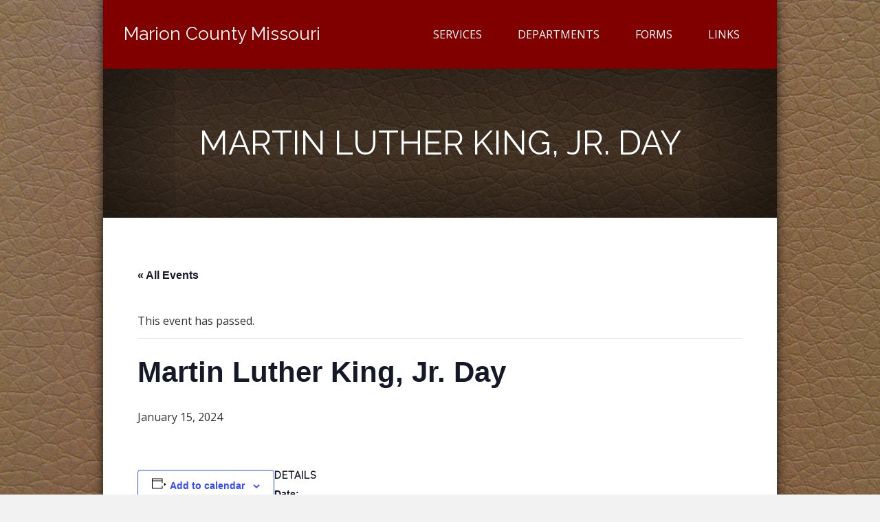

--- FILE ---
content_type: text/css
request_url: https://marioncountymo.com/wp-content/plugins/marion-county-mo/style.css?ver=6.9
body_size: 180
content:
.browse-all-nav {
  font-weight: bold;
}

.page .alignnone {
  vertical-align: middle;
  margin-bottom: 0;
}

@media all and (min-width: 1024px){
  
  .omega-nav-menu ul li.menu-item-has-children > a:after {
    display: block;
    position: absolute;
    top: 50%;
    right: 0.2em;
    width: 1.5em;
    height: 1.4em;
    line-height: 1.4em;
    color: #DADADA;
    font-family: 'FontAwesome';
    font-size: 125%;
    font-style: normal;
    font-weight: normal;
    content: "\f18e";
    margin-top: -0.7em;
  }
  
  .omega-nav-menu ul ul {
    margin-left: -1px !important;
    left: 100% !important;
  }
  
}
